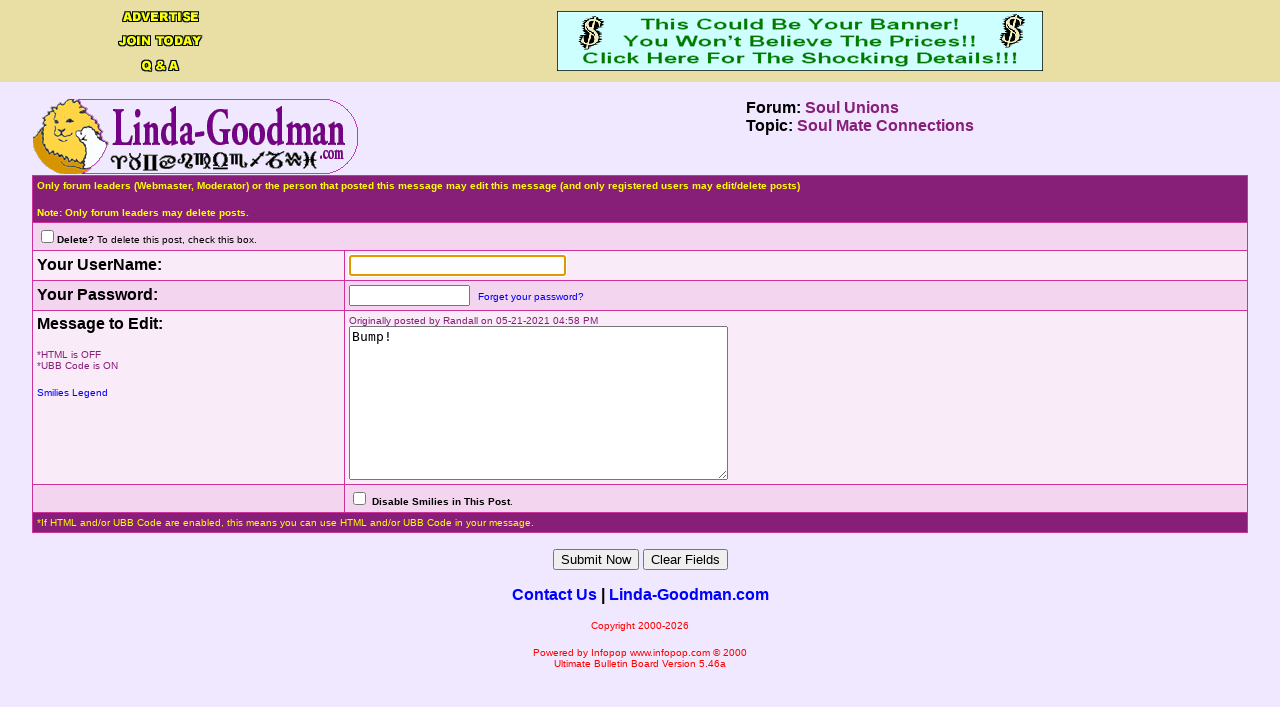

--- FILE ---
content_type: text/html
request_url: http://www.linda-goodman.com/cgi-bin/ubb/postings.cgi?action=editpost&forum=Soul+Unions&number=10&topic=001718.cgi&ReplyNum=000007&TopicSubject=Soul+Mate+Connections
body_size: 8041
content:
<HTML><HEAD>
<TITLE>
Lindaland - Edit this post
</TITLE>
<TITLE>Welcome, Knowflakes, to Lindaland! (Linda-Goodman.com)</TITLE>
  <META NAME="robots" CONTENT="all">
  <META NAME="keywords" CONTENT="linda goodman, astrology, star signs, gooberz, love signs, kabbala, sun signs, venus trines at midnight, goodman, numerology, hebrew-chaldean, physical immortality, chaldean, cripple creek, plant perception, tesla, leo, gemini, sagittarius, aries, aquarius, cancer, capricorn, virgo, pisces, taurus, libra, scorpio, purple plates, fruitarianism, numbers, word druids, lexigrams, chaldean-hebrew kabala, kabala, stelliums, twelfth night secrets, breathtarianism, mercury, venus, mars, moon, saturn, jupiter, neptune, uranus, pluto, saturn return, aaron goldblatt, nahtan, goobers, goober, gooober, oober, robert brewer, twin flames, twin selves, twin s-elves, higher self, higher s-elf, randall mixon, yivy, reincarnation, past lives, saturn seven cycle, walk-ins, zodiac, moon signs, rising signs, ascendants, trines, conjunctions, squares, oppositions, north nodes, chiron, linda godman, linda gooman, lina goodman, lida goodman, signs, houses, aspects, synchronicity, immortality, immortalism">
  <META NAME="description" CONTENT="Welcome to Lindaland (Linda-Goodman.com)">
 <STYLE TYPE="text/css"><!--
   A:link { text-decoration : none;
            color : blue;}
   A:visited { text-decoration : none;
               color : purple;}
   A:active { text-decoration : none;
              color : red;}
   A:hover { text-decoration :underline;
             color : red;}
   -->
 </STYLE>
</HEAD>
 <BODY bgcolor="#EFE8FF"  text="#000000" link="#0000ff" alink="#ff0000" vlink="#871f78" marginheight=0 marginwidth=0 topmargin=0 leftmargin=0 rightmargin=0>
<CENTER>
  <P ALIGN=CENTER>
   <TABLE WIDTH="100%" CELLPADDING="5" CELLSPACING="0" BORDER="0">
    <TR>
     <TD WIDTH="25%" BGCOLOR="#E9DEA3" VALIGN=CENTER><CENTER>
      <P ALIGN=CENTER>
       <TABLE WIDTH="100%" CELLPADDING="2" CELLSPACING="0" BORDER="0">
        <TR>
         <TD WIDTH="100%" VALIGN=TOP>
          <P ALIGN=CENTER>
           <A HREF="http://www.linda-goodman.com/advertising.htm"><IMG SRC="http://www.linda-goodman.com/pics/advertise.gif" WIDTH="100" HEIGHT="20" VSPACE="0" HSPACE="0" BORDER="0"></A></TD>
        </TR>
        <TR>
         <TD WIDTH="100%" VALIGN=TOP>
          <P ALIGN=CENTER>
           <A HREF="http://www.linda-goodman.com/cgi-bin/ubb/Ultimate.cgi?action=agree"><IMG SRC="http://www.linda-goodman.com/pics/join.gif" WIDTH="100" HEIGHT="20" VSPACE="0" HSPACE="0" BORDER="0"></A></TD>
        </TR>
        <TR>
         <TD WIDTH="100%" VALIGN=TOP>
          <P ALIGN=CENTER>
           <A HREF="http://www.linda-goodman.com/ubb/faq.html"><IMG SRC="http://www.linda-goodman.com/pics/qanda.gif" WIDTH="100" HEIGHT="20" VSPACE="0" HSPACE="0" BORDER="0"></A></TD>
        </TR>
       </TABLE></TD>
     <TD WIDTH="75%" BGCOLOR="#E9DEA3" VALIGN=CENTER>
      <P ALIGN=CENTER>
       <A HREF="http://www.linda-goodman.com/cgi-bin/advert/ads.pl?banner=NonSSI;page=8614777"><IMG SRC="http://www.linda-goodman.com/cgi-bin/advert/ads.pl?page=8614777" VSPACE="0" HSPACE="0" BORDER="0" LOOP="0"></A></TD>
    </TR>
   </TABLE></P>
  </CENTER>
<table border=0 cellpadding=0 border=0 cellspacing=1 width=95% align=center>
<TR><TD>
<A HREF="http://www.linda-goodman.com/cgi-bin/ubb/Ultimate.cgi?action=intro&BypassCookie=true"><IMG SRC="http://www.linda-goodman.com/ubb/logo.gif"  BORDER=0></A></td>
<td valign=top>
<FONT SIZE="3" FACE="Arial, Sans, Verdana" color="#000000">
<B>
Forum: <FONT COLOR="#871f78">Soul Unions </FONT>
<BR>
Topic: <FONT COLOR="#871f78">Soul Mate Connections</FONT>
</B>
</FONT>

</td></tr></table>
<center>
<FORM ACTION="http://www.linda-goodman.com/cgi-bin/ubb/postings.cgi" NAME="REPLIER" METHOD="POST">
<table border=0 cellpadding=0 cellspacing=0 width="95%"><TR><td bgcolor="#CC3299">
<table border=0 cellpadding=4 border=0 cellspacing=1 width=100% align=center>
<tr bgcolor="#871f78"><TD COLSPAN=2>
<FONT SIZE="1" FACE="Arial, Sans, Verdana" color="#ffff00"><B>Only forum leaders (Webmaster, Moderator) or the person that posted this message may edit this message (and only registered users may edit/delete posts)<P>Note: Only forum leaders may delete posts.</B></FONT></td></tr>
<TR bgcolor="#F4D5F0"><TD colspan=2><FONT SIZE="1" FACE="Arial, Sans, Verdana" COLOR="#000000">
<INPUT TYPE="CHECKBOX" NAME="DeletePost" VALUE="yes"><b>Delete?</b>  To delete this post, check this box.<BR></font>
</td></tr>
<tr bgcolor="#FAEBF8"><td>
<FONT SIZE="3" FACE="Arial, Sans, Verdana" COLOR="#000000"><b>Your UserName:</b></FONT></td>
<td>
<INPUT TYPE="TEXT" NAME="UserName" VALUE="" SIZE=25 MAXLENGTH=25>
</td></tr>
<tr bgcolor="#F4D5F0">
<td>
<FONT SIZE="3" FACE="Arial, Sans, Verdana" COLOR="#000000"><b>Your Password:</b></FONT></td>
<td><INPUT TYPE="PASSWORD" NAME="Password" VALUE=""  SIZE=13 MAXLENGTH=13>&nbsp;&nbsp;<FONT SIZE="1" FACE="Arial, Sans, Verdana"><A HREF="http://www.linda-goodman.com/cgi-bin/ubb/Ultimate.cgi?action=lostpw">Forget your password?</A></font>
</td></tr>
<TR bgcolor="#FAEBF8"><TD valign=top>
<FONT SIZE="3" FACE="Arial, Sans, Verdana" COLOR="#000000"><b>Message to Edit:</b></FONT><p>
<FONT SIZE="1" FACE="Arial, Sans, Verdana" COLOR="#871f78">
*HTML is OFF<BR>
*UBB Code is ON<BR>
<p><A HREF="http://www.linda-goodman.com/ubb/smilies.html" target=_blank>Smilies Legend</A></font></td>
<td><FONT SIZE="1" FACE="Arial, Sans, Verdana" COLOR="#871f78">Originally posted by Randall on 05-21-2021 04:58 PM<BR></FONT>
<TEXTAREA NAME="EditedMessage" ROWS=10 COLS=45 WRAP="VIRTUAL">Bump!</TEXTAREA>
</td></tr>
<tr bgcolor="#F4D5F0"><td>&nbsp;</td>
<td>
<FONT SIZE="1" FACE="Arial, Sans, Verdana" COLOR="#000000">
<INPUT TYPE="CHECKBOX" NAME="DisableSmilies" VALUE="yes"> <b>Disable Smilies in This Post</b>.
</FONT>
</td></tr>
<tr bgcolor="#871f78"><td colspan=2>
<FONT SIZE="1" FACE="Arial, Sans, Verdana" color="#ffff00">
*If HTML and/or UBB Code are enabled, this means you can use HTML and/or UBB Code in your message. 
</font>
</td></tr>
</table>
</td></tr></table> 
<p>
<INPUT TYPE="HIDDEN" NAME="action" VALUE="submitedit">
<INPUT TYPE="HIDDEN" NAME="TopicSubject" VALUE="Soul Mate Connections">
<INPUT TYPE="HIDDEN" NAME="forum" VALUE="Soul Unions">
<INPUT TYPE="HIDDEN" NAME="ReplyNum" VALUE="000007">
<INPUT TYPE="HIDDEN" NAME="number" VALUE="10">
<INPUT TYPE="HIDDEN" NAME="topic" VALUE="001718.cgi">

 <FONT SIZE="3" FACE="Arial, Sans, Verdana" COLOR="#0000ff">

</font>
<p>
<INPUT TYPE="Submit" NAME="SUBMIT" VALUE="Submit Now">
<INPUT TYPE="RESET" NAME="RESET" VALUE="Clear Fields">
</form>
<P>
<SCRIPT LANGUAGE="JavaScript">
<!-- HIDE
var dc = document.cookie;
var testUserName = getCookie("UserName");
var testPassword = getCookie("Password");

if (document.cookie) {

	if (testUserName == null) {  
document.REPLIER.UserName.focus();
	} else {
	document.REPLIER.UserName.value = getCookie("UserName");
document.REPLIER.Password.value = getCookie("Password");
document.REPLIER.EditedMessage.focus();
	}
}  else {
document.REPLIER.UserName.focus();
}

function getCookie(name){
var cname = name + "=";               
var dc = document.cookie;
if (dc.length > 0) {              
    begin = dc.indexOf(cname);
	 if (begin != -1) {           
        begin += cname.length;
		end = dc.indexOf(";", begin);
            if (end == -1) end = dc.length;
            return unescape(dc.substring(begin, end));        }
}
return null;
}

// STOP HIDING FROM OTHER BROWSERS -->
</SCRIPT>

<P>
<B><FONT SIZE="3" FACE="Arial, Sans, Verdana">
<A HREF="mailto:knowflake23@att.net">Contact Us</A> | <A HREF="http://www.linda-goodman.com" target=_top>Linda-Goodman.com</A> 
</B></FONT>
<P>
<FONT COLOR="#ff0000" size="1" FACE="Arial, Sans, Verdana">Copyright 2000-2026
<P>
		Powered by Infopop <a href="http://infopop.com"> <font color="#ff0000">www.infopop.com</font></a> &copy; 2000<br>
      Ultimate Bulletin Board Version 5.46a
<br><br>
</FONT>
</CENTER></font>
 </p>
</body></html>
